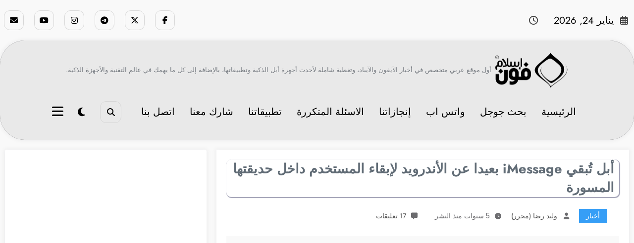

--- FILE ---
content_type: text/html; charset=utf-8
request_url: https://www.google.com/recaptcha/api2/aframe
body_size: 267
content:
<!DOCTYPE HTML><html><head><meta http-equiv="content-type" content="text/html; charset=UTF-8"></head><body><script nonce="QYba2d5KX2zQSkoc2dEwZw">/** Anti-fraud and anti-abuse applications only. See google.com/recaptcha */ try{var clients={'sodar':'https://pagead2.googlesyndication.com/pagead/sodar?'};window.addEventListener("message",function(a){try{if(a.source===window.parent){var b=JSON.parse(a.data);var c=clients[b['id']];if(c){var d=document.createElement('img');d.src=c+b['params']+'&rc='+(localStorage.getItem("rc::a")?sessionStorage.getItem("rc::b"):"");window.document.body.appendChild(d);sessionStorage.setItem("rc::e",parseInt(sessionStorage.getItem("rc::e")||0)+1);localStorage.setItem("rc::h",'1769211845619');}}}catch(b){}});window.parent.postMessage("_grecaptcha_ready", "*");}catch(b){}</script></body></html>